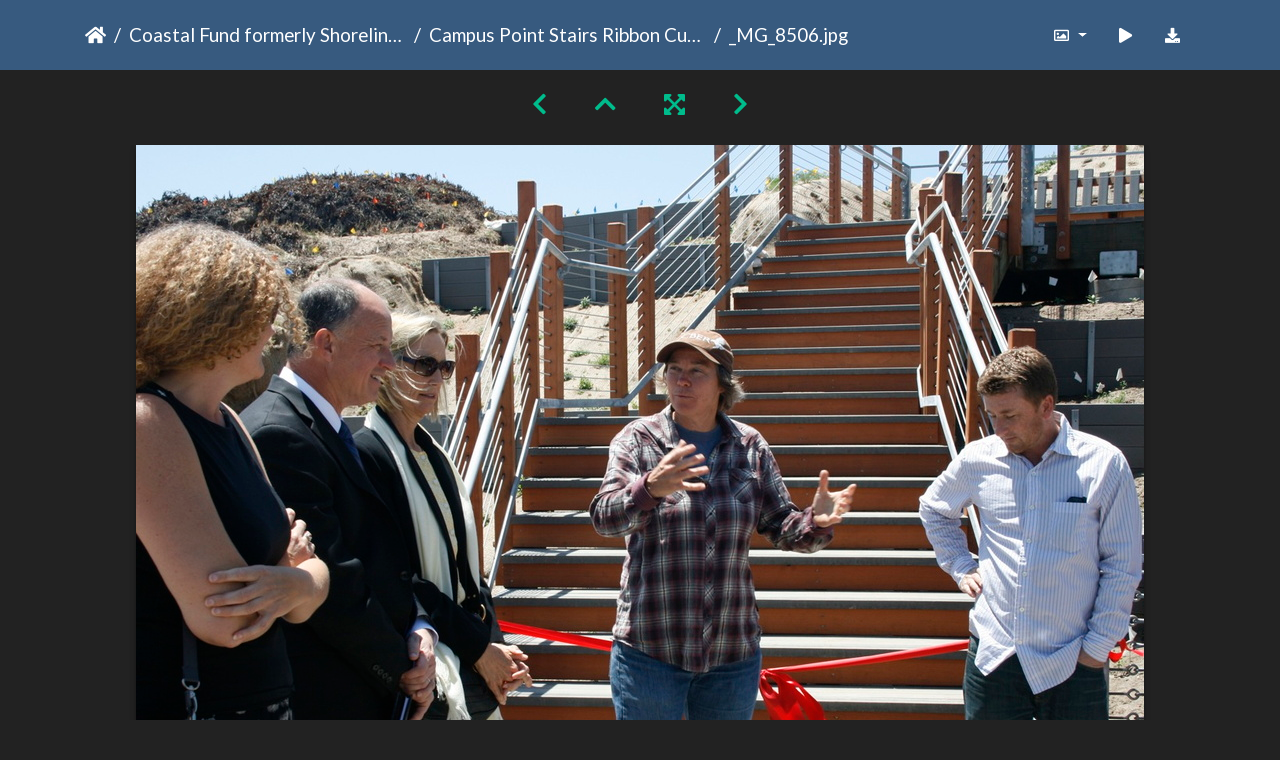

--- FILE ---
content_type: text/html; charset=utf-8
request_url: https://gallery.as.ucsb.edu/picture.php?/9857/category/campus-point-stairs-ribbon-cutting-2012/posted-weekly-list-2014-21
body_size: 81266
content:
<!DOCTYPE html>
<html lang="en" dir="ltr">
<head>
    <meta http-equiv="Content-Type" content="text/html; charset=utf-8">
    <meta name="generator" content="Piwigo (aka PWG), see piwigo.org">
    <meta name="viewport" content="width=device-width, initial-scale=1.0, maximum-scale=1.0, viewport-fit=cover">
    <meta name="mobile-web-app-capable" content="yes">
    <meta name="apple-mobile-web-app-capable" content="yes">
    <meta name="apple-mobile-web-app-status-bar-style" content="black-translucent">
    <meta http-equiv="X-UA-Compatible" content="IE=edge">
    <meta name="description" content="_MG_8506.jpg - MG_8506.jpg">

    <title>_MG_8506.jpg | Associated Students Gallery</title>
    <link rel="shortcut icon" type="image/x-icon" href="themes/default/icon/favicon.ico">
    <link rel="icon" sizes="192x192" href="themes/bootstrap_darkroom/img/logo.png">
    <link rel="apple-touch-icon" sizes="192x192" href="themes/bootstrap_darkroom/img/logo.png">
    <link rel="start" title="Home" href="/" >
    <link rel="search" title="Search" href="search.php">
    <link rel="first" title="First" href="picture.php?/9822/category/campus-point-stairs-ribbon-cutting-2012/posted-weekly-list-2014-21">
    <link rel="prev" title="Previous" href="picture.php?/9856/category/campus-point-stairs-ribbon-cutting-2012/posted-weekly-list-2014-21">
    <link rel="next" title="Next" href="picture.php?/9858/category/campus-point-stairs-ribbon-cutting-2012/posted-weekly-list-2014-21">
    <link rel="last" title="Last" href="picture.php?/9886/category/campus-point-stairs-ribbon-cutting-2012/posted-weekly-list-2014-21">
    <link rel="up" title="Thumbnails" href="index.php?/category/campus-point-stairs-ribbon-cutting-2012/posted-weekly-list-2014-21/start-30">
    <link rel="canonical" href="picture.php?/9857">

     <link rel="stylesheet" type="text/css" href="_data/combined/nctlrv.css">

    <meta name="robots" content="noindex,nofollow">
<link rel="prerender" href="picture.php?/9858/category/campus-point-stairs-ribbon-cutting-2012/posted-weekly-list-2014-21">
</head>

<body id="thePicturePage" class="section-categories category-156 image-9857 "  data-infos='{"section":"categories","category_id":"156","image_id":"9857"}'>

<div id="wrapper">





<!-- End of header.tpl -->
<!-- Start of picture.tpl -->


<nav class="navbar navbar-contextual navbar-expand-lg navbar-dark bg-primary sticky-top mb-2">
    <div class="container">
        <div class="navbar-brand">
            <div class="nav-breadcrumb d-inline-flex"><a class="nav-breadcrumb-item" href="/">Home</a><a class="nav-breadcrumb-item" href="index.php?/category/coastal-fund">Coastal Fund formerly Shoreline Preservation Fund</a><a class="nav-breadcrumb-item" href="index.php?/category/campus-point-stairs-ribbon-cutting-2012">Campus Point Stairs Ribbon Cutting Spring 2012</a><span class="nav-breadcrumb-item active">_MG_8506.jpg</span></div>
        </div>
        <button type="button" class="navbar-toggler" data-toggle="collapse" data-target="#secondary-navbar" aria-controls="secondary-navbar" aria-expanded="false" aria-label="Toggle navigation">
            <span class="fas fa-bars"></span>
        </button>
        <div class="navbar-collapse collapse justify-content-end" id="secondary-navbar">
            <ul class="navbar-nav">
                <li class="nav-item dropdown">
                    <a href="#" class="nav-link dropdown-toggle" data-toggle="dropdown" title="Photo sizes">
                        <i class="far fa-image fa-fw" aria-hidden="true"></i><span class="d-lg-none ml-2">Photo sizes</span>
                    </a>
                    <div class="dropdown-menu dropdown-menu-right" role="menu">
                        <a id="derivative2small" class="dropdown-item derivative-li" href="javascript:changeImgSrc('i.php?/galleries/coastal-fund/campusptstairs/MG_8506-2s.jpg','2small','2small')" rel="nofollow">
                                XXS - tiny<span class="derivativeSizeDetails"> (240 x 159)</span>
                        </a>
                        <a id="derivativexsmall" class="dropdown-item derivative-li" href="javascript:changeImgSrc('_data/i/galleries/coastal-fund/campusptstairs/MG_8506-xs.jpg','xsmall','xsmall')" rel="nofollow">
                                XS - extra small<span class="derivativeSizeDetails"> (432 x 287)</span>
                        </a>
                        <a id="derivativesmall" class="dropdown-item derivative-li" href="javascript:changeImgSrc('i.php?/galleries/coastal-fund/campusptstairs/MG_8506-sm.jpg','small','small')" rel="nofollow">
                                S - small<span class="derivativeSizeDetails"> (576 x 383)</span>
                        </a>
                        <a id="derivativemedium" class="dropdown-item derivative-li" href="javascript:changeImgSrc('i.php?/galleries/coastal-fund/campusptstairs/MG_8506-me.jpg','medium','medium')" rel="nofollow">
                                M - medium<span class="derivativeSizeDetails"> (792 x 527)</span>
                        </a>
                        <a id="derivativelarge" class="dropdown-item derivative-li active" href="javascript:changeImgSrc('_data/i/galleries/coastal-fund/campusptstairs/MG_8506-la.jpg','large','large')" rel="nofollow">
                                L - large<span class="derivativeSizeDetails"> (1008 x 671)</span>
                        </a>
                        <a id="derivativexlarge" class="dropdown-item derivative-li" href="javascript:changeImgSrc('i.php?/galleries/coastal-fund/campusptstairs/MG_8506-xl.jpg','xlarge','xlarge')" rel="nofollow">
                                XL - extra large<span class="derivativeSizeDetails"> (1224 x 815)</span>
                        </a>
                        <a id="derivativeOriginal" class="dropdown-item derivative-li" href="javascript:changeImgSrc('./galleries/coastal-fund/campusptstairs/MG_8506.jpg','xxlarge','Original')" rel="nofollow">
                                Original<span class="derivativeSizeDetails"> (1280 x 853)</span>
                        </a>
                    </div>
                </li>
                <li class="nav-item">
                    <a class="nav-link" href="javascript:;" title="slideshow" id="startSlideshow" rel="nofollow">
                        <i class="fas fa-play fa-fw" aria-hidden="true"></i><span class="d-lg-none ml-2 text-capitalize">slideshow</span>
                    </a>
                </li>
                <li class="nav-item">
                    <a id="downloadSwitchLink" class="nav-link" href="action.php?id=9857&amp;part=e&amp;download" title="Download this file" rel="nofollow">
                        <i class="fas fa-download fa-fw" aria-hidden="true"></i><span class="d-lg-none ml-2">Download this file</span>
                    </a>
                 </li>
            </ul>
        </div>
    </div>
</nav>


<div id="main-picture-container" class="container">


  <div class="row justify-content-center">
    <div id="navigationButtons" class="col-12 py-2">
<a href="picture.php?/9856/category/campus-point-stairs-ribbon-cutting-2012/posted-weekly-list-2014-21" title="Previous : _MG_8505.jpg" id="navPrevPicture"><i class="fas fa-chevron-left" aria-hidden="true"></i></a><a href="index.php?/category/campus-point-stairs-ribbon-cutting-2012/posted-weekly-list-2014-21/start-30" title="Thumbnails"><i class="fas fa-chevron-up"></i></a><a href="javascript:;" title="Fullscreen" id="startPhotoSwipe"><i class="fas fa-expand-arrows-alt" aria-hidden="true"></i></a><a href="picture.php?/9858/category/campus-point-stairs-ribbon-cutting-2012/posted-weekly-list-2014-21" title="Next : _MG_8508.jpg" id="navNextPicture"><i class="fas fa-chevron-right" aria-hidden="true"></i></a>    </div>
  </div>

  <div id="theImage" class="row d-block justify-content-center mb-3">
    <img class="path-ext-jpg file-ext-jpg" src="_data/i/galleries/coastal-fund/campusptstairs/MG_8506-la.jpg" width="1008" height="671" alt="MG_8506.jpg" id="theMainImage" usemap="#maplarge" title="_MG_8506.jpg - MG_8506.jpg">
  
<map name="map2small"><area shape=rect coords="0,0,60,159" href="picture.php?/9856/category/campus-point-stairs-ribbon-cutting-2012/posted-weekly-list-2014-21" title="Previous : _MG_8505.jpg" alt="_MG_8505.jpg"><area shape=rect coords="60,0,179,39" href="index.php?/category/campus-point-stairs-ribbon-cutting-2012/posted-weekly-list-2014-21/start-30" title="Thumbnails" alt="Thumbnails"><area shape=rect coords="180,0,240,159" href="picture.php?/9858/category/campus-point-stairs-ribbon-cutting-2012/posted-weekly-list-2014-21" title="Next : _MG_8508.jpg" alt="_MG_8508.jpg"></map><map name="mapxsmall"><area shape=rect coords="0,0,108,287" href="picture.php?/9856/category/campus-point-stairs-ribbon-cutting-2012/posted-weekly-list-2014-21" title="Previous : _MG_8505.jpg" alt="_MG_8505.jpg"><area shape=rect coords="108,0,322,71" href="index.php?/category/campus-point-stairs-ribbon-cutting-2012/posted-weekly-list-2014-21/start-30" title="Thumbnails" alt="Thumbnails"><area shape=rect coords="324,0,432,287" href="picture.php?/9858/category/campus-point-stairs-ribbon-cutting-2012/posted-weekly-list-2014-21" title="Next : _MG_8508.jpg" alt="_MG_8508.jpg"></map><map name="mapsmall"><area shape=rect coords="0,0,144,383" href="picture.php?/9856/category/campus-point-stairs-ribbon-cutting-2012/posted-weekly-list-2014-21" title="Previous : _MG_8505.jpg" alt="_MG_8505.jpg"><area shape=rect coords="144,0,429,95" href="index.php?/category/campus-point-stairs-ribbon-cutting-2012/posted-weekly-list-2014-21/start-30" title="Thumbnails" alt="Thumbnails"><area shape=rect coords="433,0,576,383" href="picture.php?/9858/category/campus-point-stairs-ribbon-cutting-2012/posted-weekly-list-2014-21" title="Next : _MG_8508.jpg" alt="_MG_8508.jpg"></map><map name="mapmedium"><area shape=rect coords="0,0,198,527" href="picture.php?/9856/category/campus-point-stairs-ribbon-cutting-2012/posted-weekly-list-2014-21" title="Previous : _MG_8505.jpg" alt="_MG_8505.jpg"><area shape=rect coords="198,0,591,131" href="index.php?/category/campus-point-stairs-ribbon-cutting-2012/posted-weekly-list-2014-21/start-30" title="Thumbnails" alt="Thumbnails"><area shape=rect coords="595,0,792,527" href="picture.php?/9858/category/campus-point-stairs-ribbon-cutting-2012/posted-weekly-list-2014-21" title="Next : _MG_8508.jpg" alt="_MG_8508.jpg"></map><map name="maplarge"><area shape=rect coords="0,0,252,671" href="picture.php?/9856/category/campus-point-stairs-ribbon-cutting-2012/posted-weekly-list-2014-21" title="Previous : _MG_8505.jpg" alt="_MG_8505.jpg"><area shape=rect coords="252,0,752,167" href="index.php?/category/campus-point-stairs-ribbon-cutting-2012/posted-weekly-list-2014-21/start-30" title="Thumbnails" alt="Thumbnails"><area shape=rect coords="757,0,1008,671" href="picture.php?/9858/category/campus-point-stairs-ribbon-cutting-2012/posted-weekly-list-2014-21" title="Next : _MG_8508.jpg" alt="_MG_8508.jpg"></map><map name="mapxlarge"><area shape=rect coords="0,0,306,815" href="picture.php?/9856/category/campus-point-stairs-ribbon-cutting-2012/posted-weekly-list-2014-21" title="Previous : _MG_8505.jpg" alt="_MG_8505.jpg"><area shape=rect coords="306,0,913,203" href="index.php?/category/campus-point-stairs-ribbon-cutting-2012/posted-weekly-list-2014-21/start-30" title="Thumbnails" alt="Thumbnails"><area shape=rect coords="920,0,1224,815" href="picture.php?/9858/category/campus-point-stairs-ribbon-cutting-2012/posted-weekly-list-2014-21" title="Next : _MG_8508.jpg" alt="_MG_8508.jpg"></map><map name="mapOriginal"><area shape=rect coords="0,0,320,853" href="picture.php?/9856/category/campus-point-stairs-ribbon-cutting-2012/posted-weekly-list-2014-21" title="Previous : _MG_8505.jpg" alt="_MG_8505.jpg"><area shape=rect coords="320,0,955,213" href="index.php?/category/campus-point-stairs-ribbon-cutting-2012/posted-weekly-list-2014-21/start-30" title="Thumbnails" alt="Thumbnails"><area shape=rect coords="962,0,1280,853" href="picture.php?/9858/category/campus-point-stairs-ribbon-cutting-2012/posted-weekly-list-2014-21" title="Next : _MG_8508.jpg" alt="_MG_8508.jpg"></map>
  </div>


  <div id="theImageComment" class="row justify-content-center mb-3">
  </div>

      <div id="theImageShareButtons" class="row justify-content-center">
    <section id="share">
        <a href="http://twitter.com/share?text=_MG_8506.jpg&amp;url=https://gallery.as.ucsb.edu/picture.php?/9857/category/campus-point-stairs-ribbon-cutting-2012/posted-weekly-list-2014-21"
           onclick="window.open(this.href, 'twitter-share', 'width=550,height=235');return false;" title="Share on Twitter">
            <i class="fab fa-twitter"></i>        </a>
        <a href="https://www.facebook.com/sharer/sharer.php?u=https://gallery.as.ucsb.edu/picture.php?/9857/category/campus-point-stairs-ribbon-cutting-2012/posted-weekly-list-2014-21"
           onclick="window.open(this.href, 'facebook-share','width=580,height=296');return false;" title="Share on Facebook">
            <i class="fab fa-facebook"></i>        </a>
    </section>
  </div>
</div>

<div id="carousel-container" class="container">
  <div id="theImageCarousel" class="row mx-0">
    <div class="col-lg-10 col-md-12 mx-auto">
      <div id="thumbnailCarousel" class="slick-carousel">
                        <div class="text-center">
          <a  href="picture.php?/9822/category/campus-point-stairs-ribbon-cutting-2012/posted-weekly-list-2014-21" data-index="0" data-name="_MG_8422.jpg" data-description="" data-src-xlarge="./galleries/coastal-fund/campusptstairs/MG_8422.jpg" data-size-xlarge="1280 x 853" data-src-large="_data/i/galleries/coastal-fund/campusptstairs/MG_8422-la.jpg" data-size-large="1008 x 671" data-src-medium="i.php?/galleries/coastal-fund/campusptstairs/MG_8422-me.jpg" data-size-medium="792 x 527">
            <img data-lazy="_data/i/galleries/coastal-fund/campusptstairs/MG_8422-sq.jpg" alt="_MG_8422.jpg" title="" class="img-fluid path-ext-jpg file-ext-jpg">
          </a>
        </div>
                        <div class="text-center">
          <a  href="picture.php?/9823/category/campus-point-stairs-ribbon-cutting-2012/posted-weekly-list-2014-21" data-index="1" data-name="_MG_8425.jpg" data-description="" data-src-xlarge="./galleries/coastal-fund/campusptstairs/MG_8425.jpg" data-size-xlarge="1280 x 853" data-src-large="_data/i/galleries/coastal-fund/campusptstairs/MG_8425-la.jpg" data-size-large="1008 x 671" data-src-medium="i.php?/galleries/coastal-fund/campusptstairs/MG_8425-me.jpg" data-size-medium="792 x 527">
            <img data-lazy="_data/i/galleries/coastal-fund/campusptstairs/MG_8425-sq.jpg" alt="_MG_8425.jpg" title="" class="img-fluid path-ext-jpg file-ext-jpg">
          </a>
        </div>
                        <div class="text-center">
          <a  href="picture.php?/9824/category/campus-point-stairs-ribbon-cutting-2012/posted-weekly-list-2014-21" data-index="2" data-name="_MG_8438.jpg" data-description="" data-src-xlarge="./galleries/coastal-fund/campusptstairs/MG_8438.jpg" data-size-xlarge="1280 x 853" data-src-large="_data/i/galleries/coastal-fund/campusptstairs/MG_8438-la.jpg" data-size-large="1008 x 671" data-src-medium="i.php?/galleries/coastal-fund/campusptstairs/MG_8438-me.jpg" data-size-medium="792 x 527">
            <img data-lazy="_data/i/galleries/coastal-fund/campusptstairs/MG_8438-sq.jpg" alt="_MG_8438.jpg" title="" class="img-fluid path-ext-jpg file-ext-jpg">
          </a>
        </div>
                        <div class="text-center">
          <a  href="picture.php?/9825/category/campus-point-stairs-ribbon-cutting-2012/posted-weekly-list-2014-21" data-index="3" data-name="_MG_8442.jpg" data-description="" data-src-xlarge="./galleries/coastal-fund/campusptstairs/MG_8442.jpg" data-size-xlarge="1280 x 853" data-src-large="_data/i/galleries/coastal-fund/campusptstairs/MG_8442-la.jpg" data-size-large="1008 x 671" data-src-medium="i.php?/galleries/coastal-fund/campusptstairs/MG_8442-me.jpg" data-size-medium="792 x 527">
            <img data-lazy="_data/i/galleries/coastal-fund/campusptstairs/MG_8442-sq.jpg" alt="_MG_8442.jpg" title="" class="img-fluid path-ext-jpg file-ext-jpg">
          </a>
        </div>
                        <div class="text-center">
          <a  href="picture.php?/9826/category/campus-point-stairs-ribbon-cutting-2012/posted-weekly-list-2014-21" data-index="4" data-name="_MG_8448.jpg" data-description="" data-src-xlarge="./galleries/coastal-fund/campusptstairs/MG_8448.jpg" data-size-xlarge="1280 x 853" data-src-large="_data/i/galleries/coastal-fund/campusptstairs/MG_8448-la.jpg" data-size-large="1008 x 671" data-src-medium="i.php?/galleries/coastal-fund/campusptstairs/MG_8448-me.jpg" data-size-medium="792 x 527">
            <img data-lazy="_data/i/galleries/coastal-fund/campusptstairs/MG_8448-sq.jpg" alt="_MG_8448.jpg" title="" class="img-fluid path-ext-jpg file-ext-jpg">
          </a>
        </div>
                        <div class="text-center">
          <a  href="picture.php?/9827/category/campus-point-stairs-ribbon-cutting-2012/posted-weekly-list-2014-21" data-index="5" data-name="_MG_8449.jpg" data-description="" data-src-xlarge="./galleries/coastal-fund/campusptstairs/MG_8449.jpg" data-size-xlarge="1280 x 853" data-src-large="_data/i/galleries/coastal-fund/campusptstairs/MG_8449-la.jpg" data-size-large="1008 x 671" data-src-medium="i.php?/galleries/coastal-fund/campusptstairs/MG_8449-me.jpg" data-size-medium="792 x 527">
            <img data-lazy="_data/i/galleries/coastal-fund/campusptstairs/MG_8449-sq.jpg" alt="_MG_8449.jpg" title="" class="img-fluid path-ext-jpg file-ext-jpg">
          </a>
        </div>
                        <div class="text-center">
          <a  href="picture.php?/9828/category/campus-point-stairs-ribbon-cutting-2012/posted-weekly-list-2014-21" data-index="6" data-name="_MG_8451.jpg" data-description="" data-src-xlarge="./galleries/coastal-fund/campusptstairs/MG_8451.jpg" data-size-xlarge="1280 x 853" data-src-large="_data/i/galleries/coastal-fund/campusptstairs/MG_8451-la.jpg" data-size-large="1008 x 671" data-src-medium="i.php?/galleries/coastal-fund/campusptstairs/MG_8451-me.jpg" data-size-medium="792 x 527">
            <img data-lazy="_data/i/galleries/coastal-fund/campusptstairs/MG_8451-sq.jpg" alt="_MG_8451.jpg" title="" class="img-fluid path-ext-jpg file-ext-jpg">
          </a>
        </div>
                        <div class="text-center">
          <a  href="picture.php?/9829/category/campus-point-stairs-ribbon-cutting-2012/posted-weekly-list-2014-21" data-index="7" data-name="_MG_8452.jpg" data-description="" data-src-xlarge="./galleries/coastal-fund/campusptstairs/MG_8452.jpg" data-size-xlarge="1280 x 853" data-src-large="_data/i/galleries/coastal-fund/campusptstairs/MG_8452-la.jpg" data-size-large="1008 x 671" data-src-medium="i.php?/galleries/coastal-fund/campusptstairs/MG_8452-me.jpg" data-size-medium="792 x 527">
            <img data-lazy="_data/i/galleries/coastal-fund/campusptstairs/MG_8452-sq.jpg" alt="_MG_8452.jpg" title="" class="img-fluid path-ext-jpg file-ext-jpg">
          </a>
        </div>
                        <div class="text-center">
          <a  href="picture.php?/9830/category/campus-point-stairs-ribbon-cutting-2012/posted-weekly-list-2014-21" data-index="8" data-name="_MG_8453.jpg" data-description="" data-src-xlarge="./galleries/coastal-fund/campusptstairs/MG_8453.jpg" data-size-xlarge="1280 x 853" data-src-large="_data/i/galleries/coastal-fund/campusptstairs/MG_8453-la.jpg" data-size-large="1008 x 671" data-src-medium="i.php?/galleries/coastal-fund/campusptstairs/MG_8453-me.jpg" data-size-medium="792 x 527">
            <img data-lazy="_data/i/galleries/coastal-fund/campusptstairs/MG_8453-sq.jpg" alt="_MG_8453.jpg" title="" class="img-fluid path-ext-jpg file-ext-jpg">
          </a>
        </div>
                        <div class="text-center">
          <a  href="picture.php?/9831/category/campus-point-stairs-ribbon-cutting-2012/posted-weekly-list-2014-21" data-index="9" data-name="_MG_8454.jpg" data-description="" data-src-xlarge="./galleries/coastal-fund/campusptstairs/MG_8454.jpg" data-size-xlarge="1280 x 853" data-src-large="_data/i/galleries/coastal-fund/campusptstairs/MG_8454-la.jpg" data-size-large="1008 x 671" data-src-medium="i.php?/galleries/coastal-fund/campusptstairs/MG_8454-me.jpg" data-size-medium="792 x 527">
            <img data-lazy="_data/i/galleries/coastal-fund/campusptstairs/MG_8454-sq.jpg" alt="_MG_8454.jpg" title="" class="img-fluid path-ext-jpg file-ext-jpg">
          </a>
        </div>
                        <div class="text-center">
          <a  href="picture.php?/9832/category/campus-point-stairs-ribbon-cutting-2012/posted-weekly-list-2014-21" data-index="10" data-name="_MG_8455.jpg" data-description="" data-src-xlarge="./galleries/coastal-fund/campusptstairs/MG_8455.jpg" data-size-xlarge="1280 x 853" data-src-large="_data/i/galleries/coastal-fund/campusptstairs/MG_8455-la.jpg" data-size-large="1008 x 671" data-src-medium="i.php?/galleries/coastal-fund/campusptstairs/MG_8455-me.jpg" data-size-medium="792 x 527">
            <img data-lazy="_data/i/galleries/coastal-fund/campusptstairs/MG_8455-sq.jpg" alt="_MG_8455.jpg" title="" class="img-fluid path-ext-jpg file-ext-jpg">
          </a>
        </div>
                        <div class="text-center">
          <a  href="picture.php?/9833/category/campus-point-stairs-ribbon-cutting-2012/posted-weekly-list-2014-21" data-index="11" data-name="_MG_8457.jpg" data-description="" data-src-xlarge="./galleries/coastal-fund/campusptstairs/MG_8457.jpg" data-size-xlarge="1280 x 853" data-src-large="_data/i/galleries/coastal-fund/campusptstairs/MG_8457-la.jpg" data-size-large="1008 x 671" data-src-medium="i.php?/galleries/coastal-fund/campusptstairs/MG_8457-me.jpg" data-size-medium="792 x 527">
            <img data-lazy="_data/i/galleries/coastal-fund/campusptstairs/MG_8457-sq.jpg" alt="_MG_8457.jpg" title="" class="img-fluid path-ext-jpg file-ext-jpg">
          </a>
        </div>
                        <div class="text-center">
          <a  href="picture.php?/9834/category/campus-point-stairs-ribbon-cutting-2012/posted-weekly-list-2014-21" data-index="12" data-name="_MG_8460.jpg" data-description="" data-src-xlarge="./galleries/coastal-fund/campusptstairs/MG_8460.jpg" data-size-xlarge="1280 x 853" data-src-large="_data/i/galleries/coastal-fund/campusptstairs/MG_8460-la.jpg" data-size-large="1008 x 671" data-src-medium="i.php?/galleries/coastal-fund/campusptstairs/MG_8460-me.jpg" data-size-medium="792 x 527">
            <img data-lazy="_data/i/galleries/coastal-fund/campusptstairs/MG_8460-sq.jpg" alt="_MG_8460.jpg" title="" class="img-fluid path-ext-jpg file-ext-jpg">
          </a>
        </div>
                        <div class="text-center">
          <a  href="picture.php?/9835/category/campus-point-stairs-ribbon-cutting-2012/posted-weekly-list-2014-21" data-index="13" data-name="_MG_8461.jpg" data-description="" data-src-xlarge="./galleries/coastal-fund/campusptstairs/MG_8461.jpg" data-size-xlarge="1280 x 853" data-src-large="_data/i/galleries/coastal-fund/campusptstairs/MG_8461-la.jpg" data-size-large="1008 x 671" data-src-medium="i.php?/galleries/coastal-fund/campusptstairs/MG_8461-me.jpg" data-size-medium="792 x 527">
            <img data-lazy="_data/i/galleries/coastal-fund/campusptstairs/MG_8461-sq.jpg" alt="_MG_8461.jpg" title="" class="img-fluid path-ext-jpg file-ext-jpg">
          </a>
        </div>
                        <div class="text-center">
          <a  href="picture.php?/9836/category/campus-point-stairs-ribbon-cutting-2012/posted-weekly-list-2014-21" data-index="14" data-name="_MG_8462.jpg" data-description="" data-src-xlarge="./galleries/coastal-fund/campusptstairs/MG_8462.jpg" data-size-xlarge="1280 x 853" data-src-large="_data/i/galleries/coastal-fund/campusptstairs/MG_8462-la.jpg" data-size-large="1008 x 671" data-src-medium="i.php?/galleries/coastal-fund/campusptstairs/MG_8462-me.jpg" data-size-medium="792 x 527">
            <img data-lazy="_data/i/galleries/coastal-fund/campusptstairs/MG_8462-sq.jpg" alt="_MG_8462.jpg" title="" class="img-fluid path-ext-jpg file-ext-jpg">
          </a>
        </div>
                        <div class="text-center">
          <a  href="picture.php?/9837/category/campus-point-stairs-ribbon-cutting-2012/posted-weekly-list-2014-21" data-index="15" data-name="_MG_8463.jpg" data-description="" data-src-xlarge="./galleries/coastal-fund/campusptstairs/MG_8463.jpg" data-size-xlarge="1280 x 853" data-src-large="_data/i/galleries/coastal-fund/campusptstairs/MG_8463-la.jpg" data-size-large="1008 x 671" data-src-medium="i.php?/galleries/coastal-fund/campusptstairs/MG_8463-me.jpg" data-size-medium="792 x 527">
            <img data-lazy="_data/i/galleries/coastal-fund/campusptstairs/MG_8463-sq.jpg" alt="_MG_8463.jpg" title="" class="img-fluid path-ext-jpg file-ext-jpg">
          </a>
        </div>
                        <div class="text-center">
          <a  href="picture.php?/9838/category/campus-point-stairs-ribbon-cutting-2012/posted-weekly-list-2014-21" data-index="16" data-name="_MG_8465.jpg" data-description="" data-src-xlarge="./galleries/coastal-fund/campusptstairs/MG_8465.jpg" data-size-xlarge="1280 x 853" data-src-large="_data/i/galleries/coastal-fund/campusptstairs/MG_8465-la.jpg" data-size-large="1008 x 671" data-src-medium="i.php?/galleries/coastal-fund/campusptstairs/MG_8465-me.jpg" data-size-medium="792 x 527">
            <img data-lazy="_data/i/galleries/coastal-fund/campusptstairs/MG_8465-sq.jpg" alt="_MG_8465.jpg" title="" class="img-fluid path-ext-jpg file-ext-jpg">
          </a>
        </div>
                        <div class="text-center">
          <a  href="picture.php?/9839/category/campus-point-stairs-ribbon-cutting-2012/posted-weekly-list-2014-21" data-index="17" data-name="_MG_8469.jpg" data-description="" data-src-xlarge="./galleries/coastal-fund/campusptstairs/MG_8469.jpg" data-size-xlarge="1280 x 853" data-src-large="_data/i/galleries/coastal-fund/campusptstairs/MG_8469-la.jpg" data-size-large="1008 x 671" data-src-medium="i.php?/galleries/coastal-fund/campusptstairs/MG_8469-me.jpg" data-size-medium="792 x 527">
            <img data-lazy="_data/i/galleries/coastal-fund/campusptstairs/MG_8469-sq.jpg" alt="_MG_8469.jpg" title="" class="img-fluid path-ext-jpg file-ext-jpg">
          </a>
        </div>
                        <div class="text-center">
          <a  href="picture.php?/9840/category/campus-point-stairs-ribbon-cutting-2012/posted-weekly-list-2014-21" data-index="18" data-name="_MG_8471.jpg" data-description="" data-src-xlarge="./galleries/coastal-fund/campusptstairs/MG_8471.jpg" data-size-xlarge="1280 x 853" data-src-large="_data/i/galleries/coastal-fund/campusptstairs/MG_8471-la.jpg" data-size-large="1008 x 671" data-src-medium="i.php?/galleries/coastal-fund/campusptstairs/MG_8471-me.jpg" data-size-medium="792 x 527">
            <img data-lazy="_data/i/galleries/coastal-fund/campusptstairs/MG_8471-sq.jpg" alt="_MG_8471.jpg" title="" class="img-fluid path-ext-jpg file-ext-jpg">
          </a>
        </div>
                        <div class="text-center">
          <a  href="picture.php?/9841/category/campus-point-stairs-ribbon-cutting-2012/posted-weekly-list-2014-21" data-index="19" data-name="_MG_8474.jpg" data-description="" data-src-xlarge="./galleries/coastal-fund/campusptstairs/MG_8474.jpg" data-size-xlarge="1280 x 853" data-src-large="_data/i/galleries/coastal-fund/campusptstairs/MG_8474-la.jpg" data-size-large="1008 x 671" data-src-medium="i.php?/galleries/coastal-fund/campusptstairs/MG_8474-me.jpg" data-size-medium="792 x 527">
            <img data-lazy="_data/i/galleries/coastal-fund/campusptstairs/MG_8474-sq.jpg" alt="_MG_8474.jpg" title="" class="img-fluid path-ext-jpg file-ext-jpg">
          </a>
        </div>
                        <div class="text-center">
          <a  href="picture.php?/9842/category/campus-point-stairs-ribbon-cutting-2012/posted-weekly-list-2014-21" data-index="20" data-name="_MG_8475.jpg" data-description="" data-src-xlarge="./galleries/coastal-fund/campusptstairs/MG_8475.jpg" data-size-xlarge="1280 x 853" data-src-large="_data/i/galleries/coastal-fund/campusptstairs/MG_8475-la.jpg" data-size-large="1008 x 671" data-src-medium="i.php?/galleries/coastal-fund/campusptstairs/MG_8475-me.jpg" data-size-medium="792 x 527">
            <img data-lazy="_data/i/galleries/coastal-fund/campusptstairs/MG_8475-sq.jpg" alt="_MG_8475.jpg" title="" class="img-fluid path-ext-jpg file-ext-jpg">
          </a>
        </div>
                        <div class="text-center">
          <a  href="picture.php?/9843/category/campus-point-stairs-ribbon-cutting-2012/posted-weekly-list-2014-21" data-index="21" data-name="_MG_8476.jpg" data-description="" data-src-xlarge="./galleries/coastal-fund/campusptstairs/MG_8476.jpg" data-size-xlarge="1280 x 853" data-src-large="_data/i/galleries/coastal-fund/campusptstairs/MG_8476-la.jpg" data-size-large="1008 x 671" data-src-medium="i.php?/galleries/coastal-fund/campusptstairs/MG_8476-me.jpg" data-size-medium="792 x 527">
            <img data-lazy="_data/i/galleries/coastal-fund/campusptstairs/MG_8476-sq.jpg" alt="_MG_8476.jpg" title="" class="img-fluid path-ext-jpg file-ext-jpg">
          </a>
        </div>
                        <div class="text-center">
          <a  href="picture.php?/9844/category/campus-point-stairs-ribbon-cutting-2012/posted-weekly-list-2014-21" data-index="22" data-name="_MG_8478.jpg" data-description="" data-src-xlarge="./galleries/coastal-fund/campusptstairs/MG_8478.jpg" data-size-xlarge="1280 x 853" data-src-large="_data/i/galleries/coastal-fund/campusptstairs/MG_8478-la.jpg" data-size-large="1008 x 671" data-src-medium="i.php?/galleries/coastal-fund/campusptstairs/MG_8478-me.jpg" data-size-medium="792 x 527">
            <img data-lazy="_data/i/galleries/coastal-fund/campusptstairs/MG_8478-sq.jpg" alt="_MG_8478.jpg" title="" class="img-fluid path-ext-jpg file-ext-jpg">
          </a>
        </div>
                        <div class="text-center">
          <a  href="picture.php?/9845/category/campus-point-stairs-ribbon-cutting-2012/posted-weekly-list-2014-21" data-index="23" data-name="_MG_8480.jpg" data-description="" data-src-xlarge="./galleries/coastal-fund/campusptstairs/MG_8480.jpg" data-size-xlarge="1280 x 853" data-src-large="_data/i/galleries/coastal-fund/campusptstairs/MG_8480-la.jpg" data-size-large="1008 x 671" data-src-medium="i.php?/galleries/coastal-fund/campusptstairs/MG_8480-me.jpg" data-size-medium="792 x 527">
            <img data-lazy="_data/i/galleries/coastal-fund/campusptstairs/MG_8480-sq.jpg" alt="_MG_8480.jpg" title="" class="img-fluid path-ext-jpg file-ext-jpg">
          </a>
        </div>
                        <div class="text-center">
          <a  href="picture.php?/9846/category/campus-point-stairs-ribbon-cutting-2012/posted-weekly-list-2014-21" data-index="24" data-name="_MG_8481.jpg" data-description="" data-src-xlarge="./galleries/coastal-fund/campusptstairs/MG_8481.jpg" data-size-xlarge="1280 x 853" data-src-large="_data/i/galleries/coastal-fund/campusptstairs/MG_8481-la.jpg" data-size-large="1008 x 671" data-src-medium="i.php?/galleries/coastal-fund/campusptstairs/MG_8481-me.jpg" data-size-medium="792 x 527">
            <img data-lazy="_data/i/galleries/coastal-fund/campusptstairs/MG_8481-sq.jpg" alt="_MG_8481.jpg" title="" class="img-fluid path-ext-jpg file-ext-jpg">
          </a>
        </div>
                        <div class="text-center">
          <a  href="picture.php?/9847/category/campus-point-stairs-ribbon-cutting-2012/posted-weekly-list-2014-21" data-index="25" data-name="_MG_8482.jpg" data-description="" data-src-xlarge="./galleries/coastal-fund/campusptstairs/MG_8482.jpg" data-size-xlarge="1280 x 853" data-src-large="_data/i/galleries/coastal-fund/campusptstairs/MG_8482-la.jpg" data-size-large="1008 x 671" data-src-medium="i.php?/galleries/coastal-fund/campusptstairs/MG_8482-me.jpg" data-size-medium="792 x 527">
            <img data-lazy="_data/i/galleries/coastal-fund/campusptstairs/MG_8482-sq.jpg" alt="_MG_8482.jpg" title="" class="img-fluid path-ext-jpg file-ext-jpg">
          </a>
        </div>
                        <div class="text-center">
          <a  href="picture.php?/9848/category/campus-point-stairs-ribbon-cutting-2012/posted-weekly-list-2014-21" data-index="26" data-name="_MG_8485.jpg" data-description="" data-src-xlarge="./galleries/coastal-fund/campusptstairs/MG_8485.jpg" data-size-xlarge="1280 x 853" data-src-large="_data/i/galleries/coastal-fund/campusptstairs/MG_8485-la.jpg" data-size-large="1008 x 671" data-src-medium="i.php?/galleries/coastal-fund/campusptstairs/MG_8485-me.jpg" data-size-medium="792 x 527">
            <img data-lazy="_data/i/galleries/coastal-fund/campusptstairs/MG_8485-sq.jpg" alt="_MG_8485.jpg" title="" class="img-fluid path-ext-jpg file-ext-jpg">
          </a>
        </div>
                        <div class="text-center">
          <a  href="picture.php?/9849/category/campus-point-stairs-ribbon-cutting-2012/posted-weekly-list-2014-21" data-index="27" data-name="_MG_8486.jpg" data-description="" data-src-xlarge="./galleries/coastal-fund/campusptstairs/MG_8486.jpg" data-size-xlarge="1280 x 853" data-src-large="_data/i/galleries/coastal-fund/campusptstairs/MG_8486-la.jpg" data-size-large="1008 x 671" data-src-medium="i.php?/galleries/coastal-fund/campusptstairs/MG_8486-me.jpg" data-size-medium="792 x 527">
            <img data-lazy="_data/i/galleries/coastal-fund/campusptstairs/MG_8486-sq.jpg" alt="_MG_8486.jpg" title="" class="img-fluid path-ext-jpg file-ext-jpg">
          </a>
        </div>
                        <div class="text-center">
          <a  href="picture.php?/9850/category/campus-point-stairs-ribbon-cutting-2012/posted-weekly-list-2014-21" data-index="28" data-name="_MG_8487.jpg" data-description="" data-src-xlarge="./galleries/coastal-fund/campusptstairs/MG_8487.jpg" data-size-xlarge="1280 x 853" data-src-large="_data/i/galleries/coastal-fund/campusptstairs/MG_8487-la.jpg" data-size-large="1008 x 671" data-src-medium="i.php?/galleries/coastal-fund/campusptstairs/MG_8487-me.jpg" data-size-medium="792 x 527">
            <img data-lazy="_data/i/galleries/coastal-fund/campusptstairs/MG_8487-sq.jpg" alt="_MG_8487.jpg" title="" class="img-fluid path-ext-jpg file-ext-jpg">
          </a>
        </div>
                        <div class="text-center">
          <a  href="picture.php?/9851/category/campus-point-stairs-ribbon-cutting-2012/posted-weekly-list-2014-21" data-index="29" data-name="_MG_8490.jpg" data-description="" data-src-xlarge="./galleries/coastal-fund/campusptstairs/MG_8490.jpg" data-size-xlarge="1280 x 853" data-src-large="_data/i/galleries/coastal-fund/campusptstairs/MG_8490-la.jpg" data-size-large="1008 x 671" data-src-medium="i.php?/galleries/coastal-fund/campusptstairs/MG_8490-me.jpg" data-size-medium="792 x 527">
            <img data-lazy="_data/i/galleries/coastal-fund/campusptstairs/MG_8490-sq.jpg" alt="_MG_8490.jpg" title="" class="img-fluid path-ext-jpg file-ext-jpg">
          </a>
        </div>
                        <div class="text-center">
          <a  href="picture.php?/9852/category/campus-point-stairs-ribbon-cutting-2012/posted-weekly-list-2014-21" data-index="30" data-name="_MG_8491.jpg" data-description="" data-src-xlarge="./galleries/coastal-fund/campusptstairs/MG_8491.jpg" data-size-xlarge="1280 x 853" data-src-large="_data/i/galleries/coastal-fund/campusptstairs/MG_8491-la.jpg" data-size-large="1008 x 671" data-src-medium="i.php?/galleries/coastal-fund/campusptstairs/MG_8491-me.jpg" data-size-medium="792 x 527">
            <img data-lazy="_data/i/galleries/coastal-fund/campusptstairs/MG_8491-sq.jpg" alt="_MG_8491.jpg" title="" class="img-fluid path-ext-jpg file-ext-jpg">
          </a>
        </div>
                        <div class="text-center">
          <a  href="picture.php?/9853/category/campus-point-stairs-ribbon-cutting-2012/posted-weekly-list-2014-21" data-index="31" data-name="_MG_8495.jpg" data-description="" data-src-xlarge="i.php?/galleries/coastal-fund/campusptstairs/MG_8495-xx.jpg" data-size-xlarge="853 x 1242" data-src-large="_data/i/galleries/coastal-fund/campusptstairs/MG_8495-la.jpg" data-size-large="519 x 756" data-src-medium="i.php?/galleries/coastal-fund/campusptstairs/MG_8495-me.jpg" data-size-medium="408 x 594">
            <img data-lazy="_data/i/galleries/coastal-fund/campusptstairs/MG_8495-sq.jpg" alt="_MG_8495.jpg" title="" class="img-fluid path-ext-jpg file-ext-jpg">
          </a>
        </div>
                        <div class="text-center">
          <a  href="picture.php?/9854/category/campus-point-stairs-ribbon-cutting-2012/posted-weekly-list-2014-21" data-index="32" data-name="_MG_8497.jpg" data-description="" data-src-xlarge="./galleries/coastal-fund/campusptstairs/MG_8497.jpg" data-size-xlarge="1280 x 853" data-src-large="_data/i/galleries/coastal-fund/campusptstairs/MG_8497-la.jpg" data-size-large="1008 x 671" data-src-medium="i.php?/galleries/coastal-fund/campusptstairs/MG_8497-me.jpg" data-size-medium="792 x 527">
            <img data-lazy="_data/i/galleries/coastal-fund/campusptstairs/MG_8497-sq.jpg" alt="_MG_8497.jpg" title="" class="img-fluid path-ext-jpg file-ext-jpg">
          </a>
        </div>
                        <div class="text-center">
          <a  href="picture.php?/9855/category/campus-point-stairs-ribbon-cutting-2012/posted-weekly-list-2014-21" data-index="33" data-name="_MG_8504.jpg" data-description="" data-src-xlarge="./galleries/coastal-fund/campusptstairs/MG_8504.jpg" data-size-xlarge="1280 x 853" data-src-large="_data/i/galleries/coastal-fund/campusptstairs/MG_8504-la.jpg" data-size-large="1008 x 671" data-src-medium="i.php?/galleries/coastal-fund/campusptstairs/MG_8504-me.jpg" data-size-medium="792 x 527">
            <img data-lazy="_data/i/galleries/coastal-fund/campusptstairs/MG_8504-sq.jpg" alt="_MG_8504.jpg" title="" class="img-fluid path-ext-jpg file-ext-jpg">
          </a>
        </div>
                        <div class="text-center">
          <a  href="picture.php?/9856/category/campus-point-stairs-ribbon-cutting-2012/posted-weekly-list-2014-21" data-index="34" data-name="_MG_8505.jpg" data-description="" data-src-xlarge="./galleries/coastal-fund/campusptstairs/MG_8505.jpg" data-size-xlarge="1280 x 853" data-src-large="_data/i/galleries/coastal-fund/campusptstairs/MG_8505-la.jpg" data-size-large="1008 x 671" data-src-medium="i.php?/galleries/coastal-fund/campusptstairs/MG_8505-me.jpg" data-size-medium="792 x 527">
            <img data-lazy="_data/i/galleries/coastal-fund/campusptstairs/MG_8505-sq.jpg" alt="_MG_8505.jpg" title="" class="img-fluid path-ext-jpg file-ext-jpg">
          </a>
        </div>
                        <div class="text-center thumbnail-active">
          <a  id="thumbnail-active" href="picture.php?/9857/category/campus-point-stairs-ribbon-cutting-2012/posted-weekly-list-2014-21" data-index="35" data-name="_MG_8506.jpg" data-description="" data-src-xlarge="./galleries/coastal-fund/campusptstairs/MG_8506.jpg" data-size-xlarge="1280 x 853" data-src-large="_data/i/galleries/coastal-fund/campusptstairs/MG_8506-la.jpg" data-size-large="1008 x 671" data-src-medium="i.php?/galleries/coastal-fund/campusptstairs/MG_8506-me.jpg" data-size-medium="792 x 527">
            <img data-lazy="_data/i/galleries/coastal-fund/campusptstairs/MG_8506-sq.jpg" alt="_MG_8506.jpg" title="" class="img-fluid path-ext-jpg file-ext-jpg">
          </a>
        </div>
                        <div class="text-center">
          <a  href="picture.php?/9858/category/campus-point-stairs-ribbon-cutting-2012/posted-weekly-list-2014-21" data-index="36" data-name="_MG_8508.jpg" data-description="" data-src-xlarge="./galleries/coastal-fund/campusptstairs/MG_8508.jpg" data-size-xlarge="1280 x 853" data-src-large="_data/i/galleries/coastal-fund/campusptstairs/MG_8508-la.jpg" data-size-large="1008 x 671" data-src-medium="i.php?/galleries/coastal-fund/campusptstairs/MG_8508-me.jpg" data-size-medium="792 x 527">
            <img data-lazy="_data/i/galleries/coastal-fund/campusptstairs/MG_8508-sq.jpg" alt="_MG_8508.jpg" title="" class="img-fluid path-ext-jpg file-ext-jpg">
          </a>
        </div>
                        <div class="text-center">
          <a  href="picture.php?/9859/category/campus-point-stairs-ribbon-cutting-2012/posted-weekly-list-2014-21" data-index="37" data-name="_MG_8510.jpg" data-description="" data-src-xlarge="./galleries/coastal-fund/campusptstairs/MG_8510.jpg" data-size-xlarge="1280 x 853" data-src-large="_data/i/galleries/coastal-fund/campusptstairs/MG_8510-la.jpg" data-size-large="1008 x 671" data-src-medium="i.php?/galleries/coastal-fund/campusptstairs/MG_8510-me.jpg" data-size-medium="792 x 527">
            <img data-lazy="_data/i/galleries/coastal-fund/campusptstairs/MG_8510-sq.jpg" alt="_MG_8510.jpg" title="" class="img-fluid path-ext-jpg file-ext-jpg">
          </a>
        </div>
                        <div class="text-center">
          <a  href="picture.php?/9860/category/campus-point-stairs-ribbon-cutting-2012/posted-weekly-list-2014-21" data-index="38" data-name="_MG_8511.jpg" data-description="" data-src-xlarge="./galleries/coastal-fund/campusptstairs/MG_8511.jpg" data-size-xlarge="1280 x 853" data-src-large="_data/i/galleries/coastal-fund/campusptstairs/MG_8511-la.jpg" data-size-large="1008 x 671" data-src-medium="i.php?/galleries/coastal-fund/campusptstairs/MG_8511-me.jpg" data-size-medium="792 x 527">
            <img data-lazy="_data/i/galleries/coastal-fund/campusptstairs/MG_8511-sq.jpg" alt="_MG_8511.jpg" title="" class="img-fluid path-ext-jpg file-ext-jpg">
          </a>
        </div>
                        <div class="text-center">
          <a  href="picture.php?/9861/category/campus-point-stairs-ribbon-cutting-2012/posted-weekly-list-2014-21" data-index="39" data-name="_MG_8516.jpg" data-description="" data-src-xlarge="./galleries/coastal-fund/campusptstairs/MG_8516.jpg" data-size-xlarge="1280 x 853" data-src-large="_data/i/galleries/coastal-fund/campusptstairs/MG_8516-la.jpg" data-size-large="1008 x 671" data-src-medium="i.php?/galleries/coastal-fund/campusptstairs/MG_8516-me.jpg" data-size-medium="792 x 527">
            <img data-lazy="_data/i/galleries/coastal-fund/campusptstairs/MG_8516-sq.jpg" alt="_MG_8516.jpg" title="" class="img-fluid path-ext-jpg file-ext-jpg">
          </a>
        </div>
                        <div class="text-center">
          <a  href="picture.php?/9862/category/campus-point-stairs-ribbon-cutting-2012/posted-weekly-list-2014-21" data-index="40" data-name="_MG_8517.jpg" data-description="" data-src-xlarge="./galleries/coastal-fund/campusptstairs/MG_8517.jpg" data-size-xlarge="1280 x 853" data-src-large="_data/i/galleries/coastal-fund/campusptstairs/MG_8517-la.jpg" data-size-large="1008 x 671" data-src-medium="i.php?/galleries/coastal-fund/campusptstairs/MG_8517-me.jpg" data-size-medium="792 x 527">
            <img data-lazy="_data/i/galleries/coastal-fund/campusptstairs/MG_8517-sq.jpg" alt="_MG_8517.jpg" title="" class="img-fluid path-ext-jpg file-ext-jpg">
          </a>
        </div>
                        <div class="text-center">
          <a  href="picture.php?/9863/category/campus-point-stairs-ribbon-cutting-2012/posted-weekly-list-2014-21" data-index="41" data-name="_MG_8518.jpg" data-description="" data-src-xlarge="./galleries/coastal-fund/campusptstairs/MG_8518.jpg" data-size-xlarge="1280 x 853" data-src-large="_data/i/galleries/coastal-fund/campusptstairs/MG_8518-la.jpg" data-size-large="1008 x 671" data-src-medium="i.php?/galleries/coastal-fund/campusptstairs/MG_8518-me.jpg" data-size-medium="792 x 527">
            <img data-lazy="_data/i/galleries/coastal-fund/campusptstairs/MG_8518-sq.jpg" alt="_MG_8518.jpg" title="" class="img-fluid path-ext-jpg file-ext-jpg">
          </a>
        </div>
                        <div class="text-center">
          <a  href="picture.php?/9864/category/campus-point-stairs-ribbon-cutting-2012/posted-weekly-list-2014-21" data-index="42" data-name="_MG_8519.jpg" data-description="" data-src-xlarge="./galleries/coastal-fund/campusptstairs/MG_8519.jpg" data-size-xlarge="1280 x 853" data-src-large="_data/i/galleries/coastal-fund/campusptstairs/MG_8519-la.jpg" data-size-large="1008 x 671" data-src-medium="i.php?/galleries/coastal-fund/campusptstairs/MG_8519-me.jpg" data-size-medium="792 x 527">
            <img data-lazy="_data/i/galleries/coastal-fund/campusptstairs/MG_8519-sq.jpg" alt="_MG_8519.jpg" title="" class="img-fluid path-ext-jpg file-ext-jpg">
          </a>
        </div>
                        <div class="text-center">
          <a  href="picture.php?/9865/category/campus-point-stairs-ribbon-cutting-2012/posted-weekly-list-2014-21" data-index="43" data-name="_MG_8521.jpg" data-description="" data-src-xlarge="i.php?/galleries/coastal-fund/campusptstairs/MG_8521-xx.jpg" data-size-xlarge="1222 x 1242" data-src-large="_data/i/galleries/coastal-fund/campusptstairs/MG_8521-la.jpg" data-size-large="744 x 756" data-src-medium="i.php?/galleries/coastal-fund/campusptstairs/MG_8521-me.jpg" data-size-medium="584 x 594">
            <img data-lazy="_data/i/galleries/coastal-fund/campusptstairs/MG_8521-sq.jpg" alt="_MG_8521.jpg" title="" class="img-fluid path-ext-jpg file-ext-jpg">
          </a>
        </div>
                        <div class="text-center">
          <a  href="picture.php?/9866/category/campus-point-stairs-ribbon-cutting-2012/posted-weekly-list-2014-21" data-index="44" data-name="_MG_8523.jpg" data-description="" data-src-xlarge="./galleries/coastal-fund/campusptstairs/MG_8523.jpg" data-size-xlarge="1280 x 853" data-src-large="_data/i/galleries/coastal-fund/campusptstairs/MG_8523-la.jpg" data-size-large="1008 x 671" data-src-medium="i.php?/galleries/coastal-fund/campusptstairs/MG_8523-me.jpg" data-size-medium="792 x 527">
            <img data-lazy="_data/i/galleries/coastal-fund/campusptstairs/MG_8523-sq.jpg" alt="_MG_8523.jpg" title="" class="img-fluid path-ext-jpg file-ext-jpg">
          </a>
        </div>
                        <div class="text-center">
          <a  href="picture.php?/9867/category/campus-point-stairs-ribbon-cutting-2012/posted-weekly-list-2014-21" data-index="45" data-name="_MG_8529.jpg" data-description="" data-src-xlarge="./galleries/coastal-fund/campusptstairs/MG_8529.jpg" data-size-xlarge="1280 x 853" data-src-large="_data/i/galleries/coastal-fund/campusptstairs/MG_8529-la.jpg" data-size-large="1008 x 671" data-src-medium="i.php?/galleries/coastal-fund/campusptstairs/MG_8529-me.jpg" data-size-medium="792 x 527">
            <img data-lazy="_data/i/galleries/coastal-fund/campusptstairs/MG_8529-sq.jpg" alt="_MG_8529.jpg" title="" class="img-fluid path-ext-jpg file-ext-jpg">
          </a>
        </div>
                        <div class="text-center">
          <a  href="picture.php?/9868/category/campus-point-stairs-ribbon-cutting-2012/posted-weekly-list-2014-21" data-index="46" data-name="_MG_8531.jpg" data-description="" data-src-xlarge="./galleries/coastal-fund/campusptstairs/MG_8531.jpg" data-size-xlarge="1280 x 922" data-src-large="_data/i/galleries/coastal-fund/campusptstairs/MG_8531-la.jpg" data-size-large="1008 x 726" data-src-medium="i.php?/galleries/coastal-fund/campusptstairs/MG_8531-me.jpg" data-size-medium="792 x 570">
            <img data-lazy="_data/i/galleries/coastal-fund/campusptstairs/MG_8531-sq.jpg" alt="_MG_8531.jpg" title="" class="img-fluid path-ext-jpg file-ext-jpg">
          </a>
        </div>
                        <div class="text-center">
          <a  href="picture.php?/9869/category/campus-point-stairs-ribbon-cutting-2012/posted-weekly-list-2014-21" data-index="47" data-name="_MG_8533.jpg" data-description="" data-src-xlarge="./galleries/coastal-fund/campusptstairs/MG_8533.jpg" data-size-xlarge="1280 x 853" data-src-large="_data/i/galleries/coastal-fund/campusptstairs/MG_8533-la.jpg" data-size-large="1008 x 671" data-src-medium="i.php?/galleries/coastal-fund/campusptstairs/MG_8533-me.jpg" data-size-medium="792 x 527">
            <img data-lazy="_data/i/galleries/coastal-fund/campusptstairs/MG_8533-sq.jpg" alt="_MG_8533.jpg" title="" class="img-fluid path-ext-jpg file-ext-jpg">
          </a>
        </div>
                        <div class="text-center">
          <a  href="picture.php?/9870/category/campus-point-stairs-ribbon-cutting-2012/posted-weekly-list-2014-21" data-index="48" data-name="_MG_8535.jpg" data-description="" data-src-xlarge="./galleries/coastal-fund/campusptstairs/MG_8535.jpg" data-size-xlarge="1280 x 853" data-src-large="_data/i/galleries/coastal-fund/campusptstairs/MG_8535-la.jpg" data-size-large="1008 x 671" data-src-medium="i.php?/galleries/coastal-fund/campusptstairs/MG_8535-me.jpg" data-size-medium="792 x 527">
            <img data-lazy="_data/i/galleries/coastal-fund/campusptstairs/MG_8535-sq.jpg" alt="_MG_8535.jpg" title="" class="img-fluid path-ext-jpg file-ext-jpg">
          </a>
        </div>
                        <div class="text-center">
          <a  href="picture.php?/9871/category/campus-point-stairs-ribbon-cutting-2012/posted-weekly-list-2014-21" data-index="49" data-name="_MG_8541.jpg" data-description="" data-src-xlarge="./galleries/coastal-fund/campusptstairs/MG_8541.jpg" data-size-xlarge="1280 x 853" data-src-large="_data/i/galleries/coastal-fund/campusptstairs/MG_8541-la.jpg" data-size-large="1008 x 671" data-src-medium="i.php?/galleries/coastal-fund/campusptstairs/MG_8541-me.jpg" data-size-medium="792 x 527">
            <img data-lazy="_data/i/galleries/coastal-fund/campusptstairs/MG_8541-sq.jpg" alt="_MG_8541.jpg" title="" class="img-fluid path-ext-jpg file-ext-jpg">
          </a>
        </div>
                        <div class="text-center">
          <a  href="picture.php?/9872/category/campus-point-stairs-ribbon-cutting-2012/posted-weekly-list-2014-21" data-index="50" data-name="_MG_8542.jpg" data-description="" data-src-xlarge="./galleries/coastal-fund/campusptstairs/MG_8542.jpg" data-size-xlarge="1280 x 853" data-src-large="_data/i/galleries/coastal-fund/campusptstairs/MG_8542-la.jpg" data-size-large="1008 x 671" data-src-medium="i.php?/galleries/coastal-fund/campusptstairs/MG_8542-me.jpg" data-size-medium="792 x 527">
            <img data-lazy="_data/i/galleries/coastal-fund/campusptstairs/MG_8542-sq.jpg" alt="_MG_8542.jpg" title="" class="img-fluid path-ext-jpg file-ext-jpg">
          </a>
        </div>
                        <div class="text-center">
          <a  href="picture.php?/9873/category/campus-point-stairs-ribbon-cutting-2012/posted-weekly-list-2014-21" data-index="51" data-name="_MG_8544.jpg" data-description="" data-src-xlarge="./galleries/coastal-fund/campusptstairs/MG_8544.jpg" data-size-xlarge="1280 x 853" data-src-large="_data/i/galleries/coastal-fund/campusptstairs/MG_8544-la.jpg" data-size-large="1008 x 671" data-src-medium="i.php?/galleries/coastal-fund/campusptstairs/MG_8544-me.jpg" data-size-medium="792 x 527">
            <img data-lazy="_data/i/galleries/coastal-fund/campusptstairs/MG_8544-sq.jpg" alt="_MG_8544.jpg" title="" class="img-fluid path-ext-jpg file-ext-jpg">
          </a>
        </div>
                        <div class="text-center">
          <a  href="picture.php?/9874/category/campus-point-stairs-ribbon-cutting-2012/posted-weekly-list-2014-21" data-index="52" data-name="_MG_8547.jpg" data-description="" data-src-xlarge="./galleries/coastal-fund/campusptstairs/MG_8547.jpg" data-size-xlarge="1280 x 853" data-src-large="_data/i/galleries/coastal-fund/campusptstairs/MG_8547-la.jpg" data-size-large="1008 x 671" data-src-medium="i.php?/galleries/coastal-fund/campusptstairs/MG_8547-me.jpg" data-size-medium="792 x 527">
            <img data-lazy="_data/i/galleries/coastal-fund/campusptstairs/MG_8547-sq.jpg" alt="_MG_8547.jpg" title="" class="img-fluid path-ext-jpg file-ext-jpg">
          </a>
        </div>
                        <div class="text-center">
          <a  href="picture.php?/9875/category/campus-point-stairs-ribbon-cutting-2012/posted-weekly-list-2014-21" data-index="53" data-name="_MG_8548.jpg" data-description="" data-src-xlarge="i.php?/galleries/coastal-fund/campusptstairs/MG_8548-xx.jpg" data-size-xlarge="827 x 1242" data-src-large="_data/i/galleries/coastal-fund/campusptstairs/MG_8548-la.jpg" data-size-large="503 x 756" data-src-medium="i.php?/galleries/coastal-fund/campusptstairs/MG_8548-me.jpg" data-size-medium="395 x 594">
            <img data-lazy="_data/i/galleries/coastal-fund/campusptstairs/MG_8548-sq.jpg" alt="_MG_8548.jpg" title="" class="img-fluid path-ext-jpg file-ext-jpg">
          </a>
        </div>
                        <div class="text-center">
          <a  href="picture.php?/9876/category/campus-point-stairs-ribbon-cutting-2012/posted-weekly-list-2014-21" data-index="54" data-name="_MG_8551.jpg" data-description="" data-src-xlarge="./galleries/coastal-fund/campusptstairs/MG_8551.jpg" data-size-xlarge="1280 x 853" data-src-large="_data/i/galleries/coastal-fund/campusptstairs/MG_8551-la.jpg" data-size-large="1008 x 671" data-src-medium="i.php?/galleries/coastal-fund/campusptstairs/MG_8551-me.jpg" data-size-medium="792 x 527">
            <img data-lazy="_data/i/galleries/coastal-fund/campusptstairs/MG_8551-sq.jpg" alt="_MG_8551.jpg" title="" class="img-fluid path-ext-jpg file-ext-jpg">
          </a>
        </div>
                        <div class="text-center">
          <a  href="picture.php?/9877/category/campus-point-stairs-ribbon-cutting-2012/posted-weekly-list-2014-21" data-index="55" data-name="_MG_8553.jpg" data-description="" data-src-xlarge="./galleries/coastal-fund/campusptstairs/MG_8553.jpg" data-size-xlarge="1280 x 853" data-src-large="_data/i/galleries/coastal-fund/campusptstairs/MG_8553-la.jpg" data-size-large="1008 x 671" data-src-medium="i.php?/galleries/coastal-fund/campusptstairs/MG_8553-me.jpg" data-size-medium="792 x 527">
            <img data-lazy="_data/i/galleries/coastal-fund/campusptstairs/MG_8553-sq.jpg" alt="_MG_8553.jpg" title="" class="img-fluid path-ext-jpg file-ext-jpg">
          </a>
        </div>
                        <div class="text-center">
          <a  href="picture.php?/9878/category/campus-point-stairs-ribbon-cutting-2012/posted-weekly-list-2014-21" data-index="56" data-name="_MG_8554.jpg" data-description="" data-src-xlarge="./galleries/coastal-fund/campusptstairs/MG_8554.jpg" data-size-xlarge="1280 x 853" data-src-large="_data/i/galleries/coastal-fund/campusptstairs/MG_8554-la.jpg" data-size-large="1008 x 671" data-src-medium="i.php?/galleries/coastal-fund/campusptstairs/MG_8554-me.jpg" data-size-medium="792 x 527">
            <img data-lazy="_data/i/galleries/coastal-fund/campusptstairs/MG_8554-sq.jpg" alt="_MG_8554.jpg" title="" class="img-fluid path-ext-jpg file-ext-jpg">
          </a>
        </div>
                        <div class="text-center">
          <a  href="picture.php?/9879/category/campus-point-stairs-ribbon-cutting-2012/posted-weekly-list-2014-21" data-index="57" data-name="_MG_8555.jpg" data-description="" data-src-xlarge="./galleries/coastal-fund/campusptstairs/MG_8555.jpg" data-size-xlarge="1280 x 853" data-src-large="_data/i/galleries/coastal-fund/campusptstairs/MG_8555-la.jpg" data-size-large="1008 x 671" data-src-medium="i.php?/galleries/coastal-fund/campusptstairs/MG_8555-me.jpg" data-size-medium="792 x 527">
            <img data-lazy="_data/i/galleries/coastal-fund/campusptstairs/MG_8555-sq.jpg" alt="_MG_8555.jpg" title="" class="img-fluid path-ext-jpg file-ext-jpg">
          </a>
        </div>
                        <div class="text-center">
          <a  href="picture.php?/9880/category/campus-point-stairs-ribbon-cutting-2012/posted-weekly-list-2014-21" data-index="58" data-name="_MG_8558.jpg" data-description="" data-src-xlarge="./galleries/coastal-fund/campusptstairs/MG_8558.jpg" data-size-xlarge="1280 x 853" data-src-large="_data/i/galleries/coastal-fund/campusptstairs/MG_8558-la.jpg" data-size-large="1008 x 671" data-src-medium="i.php?/galleries/coastal-fund/campusptstairs/MG_8558-me.jpg" data-size-medium="792 x 527">
            <img data-lazy="_data/i/galleries/coastal-fund/campusptstairs/MG_8558-sq.jpg" alt="_MG_8558.jpg" title="" class="img-fluid path-ext-jpg file-ext-jpg">
          </a>
        </div>
                        <div class="text-center">
          <a  href="picture.php?/9881/category/campus-point-stairs-ribbon-cutting-2012/posted-weekly-list-2014-21" data-index="59" data-name="_MG_8559.jpg" data-description="" data-src-xlarge="./galleries/coastal-fund/campusptstairs/MG_8559.jpg" data-size-xlarge="1280 x 853" data-src-large="_data/i/galleries/coastal-fund/campusptstairs/MG_8559-la.jpg" data-size-large="1008 x 671" data-src-medium="i.php?/galleries/coastal-fund/campusptstairs/MG_8559-me.jpg" data-size-medium="792 x 527">
            <img data-lazy="_data/i/galleries/coastal-fund/campusptstairs/MG_8559-sq.jpg" alt="_MG_8559.jpg" title="" class="img-fluid path-ext-jpg file-ext-jpg">
          </a>
        </div>
                        <div class="text-center">
          <a  href="picture.php?/9882/category/campus-point-stairs-ribbon-cutting-2012/posted-weekly-list-2014-21" data-index="60" data-name="_MG_8560.jpg" data-description="" data-src-xlarge="./galleries/coastal-fund/campusptstairs/MG_8560.jpg" data-size-xlarge="1280 x 853" data-src-large="_data/i/galleries/coastal-fund/campusptstairs/MG_8560-la.jpg" data-size-large="1008 x 671" data-src-medium="i.php?/galleries/coastal-fund/campusptstairs/MG_8560-me.jpg" data-size-medium="792 x 527">
            <img data-lazy="_data/i/galleries/coastal-fund/campusptstairs/MG_8560-sq.jpg" alt="_MG_8560.jpg" title="" class="img-fluid path-ext-jpg file-ext-jpg">
          </a>
        </div>
                        <div class="text-center">
          <a  href="picture.php?/9883/category/campus-point-stairs-ribbon-cutting-2012/posted-weekly-list-2014-21" data-index="61" data-name="_MG_8562.jpg" data-description="" data-src-xlarge="./galleries/coastal-fund/campusptstairs/MG_8562.jpg" data-size-xlarge="1280 x 853" data-src-large="_data/i/galleries/coastal-fund/campusptstairs/MG_8562-la.jpg" data-size-large="1008 x 671" data-src-medium="i.php?/galleries/coastal-fund/campusptstairs/MG_8562-me.jpg" data-size-medium="792 x 527">
            <img data-lazy="_data/i/galleries/coastal-fund/campusptstairs/MG_8562-sq.jpg" alt="_MG_8562.jpg" title="" class="img-fluid path-ext-jpg file-ext-jpg">
          </a>
        </div>
                        <div class="text-center">
          <a  href="picture.php?/9884/category/campus-point-stairs-ribbon-cutting-2012/posted-weekly-list-2014-21" data-index="62" data-name="_MG_8564.jpg" data-description="" data-src-xlarge="./galleries/coastal-fund/campusptstairs/MG_8564.jpg" data-size-xlarge="1280 x 853" data-src-large="_data/i/galleries/coastal-fund/campusptstairs/MG_8564-la.jpg" data-size-large="1008 x 671" data-src-medium="i.php?/galleries/coastal-fund/campusptstairs/MG_8564-me.jpg" data-size-medium="792 x 527">
            <img data-lazy="_data/i/galleries/coastal-fund/campusptstairs/MG_8564-sq.jpg" alt="_MG_8564.jpg" title="" class="img-fluid path-ext-jpg file-ext-jpg">
          </a>
        </div>
                        <div class="text-center">
          <a  href="picture.php?/9885/category/campus-point-stairs-ribbon-cutting-2012/posted-weekly-list-2014-21" data-index="63" data-name="_MG_8566.jpg" data-description="" data-src-xlarge="./galleries/coastal-fund/campusptstairs/MG_8566.jpg" data-size-xlarge="1280 x 853" data-src-large="_data/i/galleries/coastal-fund/campusptstairs/MG_8566-la.jpg" data-size-large="1008 x 671" data-src-medium="i.php?/galleries/coastal-fund/campusptstairs/MG_8566-me.jpg" data-size-medium="792 x 527">
            <img data-lazy="_data/i/galleries/coastal-fund/campusptstairs/MG_8566-sq.jpg" alt="_MG_8566.jpg" title="" class="img-fluid path-ext-jpg file-ext-jpg">
          </a>
        </div>
                        <div class="text-center">
          <a  href="picture.php?/9886/category/campus-point-stairs-ribbon-cutting-2012/posted-weekly-list-2014-21" data-index="64" data-name="_MG_8584.jpg" data-description="" data-src-xlarge="./galleries/coastal-fund/campusptstairs/MG_8584.jpg" data-size-xlarge="1280 x 853" data-src-large="_data/i/galleries/coastal-fund/campusptstairs/MG_8584-la.jpg" data-size-large="1008 x 671" data-src-medium="i.php?/galleries/coastal-fund/campusptstairs/MG_8584-me.jpg" data-size-medium="792 x 527">
            <img data-lazy="_data/i/galleries/coastal-fund/campusptstairs/MG_8584-sq.jpg" alt="_MG_8584.jpg" title="" class="img-fluid path-ext-jpg file-ext-jpg">
          </a>
        </div>
        </div>
    </div>
  </div>








</div>

<div id="info-container" class="container">
  <div id="theImageInfos" class="row justify-content-center">
    <div id="infopanel-left" class="col-lg-6 col-12">
      <!-- Picture infos -->
      <div id="card-informations" class="card mb-2">
        <div class="card-body">
          <h5 class="card-title">Information</h5>
          <div id="info-content" class="d-flex flex-column">
            <div id="Average" class="imageInfo">
              <dl class="row mb-0">
                <dt class="col-sm-5">Rating score</dt>
                <dd class="col-sm-7">
                    <span id="ratingScore">no rate</span> <span id="ratingCount"></span>
                </dd>
              </dl>
            </div>

            <div id="rating" class="imageInfo">
              <dl class="row mb-0">
                <dt class="col-sm-5" id="updateRate">Rate this photo</dt>
                <dd class="col-sm-7">
                  <form action="picture.php?/9857/category/campus-point-stairs-ribbon-cutting-2012/posted-weekly-list-2014-21&amp;action=rate" method="post" id="rateForm" style="margin:0;">
                    <div>
                      <span class="rateButtonStarEmpty" data-value="0"></span>
                      <span class="rateButtonStarEmpty" data-value="1"></span>
                      <span class="rateButtonStarEmpty" data-value="2"></span>
                      <span class="rateButtonStarEmpty" data-value="3"></span>
                      <span class="rateButtonStarEmpty" data-value="4"></span>
                      <span class="rateButtonStarEmpty" data-value="5"></span>
                                          </div>
                  </form>
                </dd>
              </dl>
            </div>
            <div id="datecreate" class="imageInfo">
              <dl class="row mb-0">
                <dt class="col-sm-5">Created on</dt>
                <dd class="col-sm-7"><a href="index.php?/created-monthly-list-2012-05-17" rel="nofollow">Thursday 17 May 2012</a></dd>
              </dl>
            </div>
            <div id="datepost" class="imageInfo">
              <dl class="row mb-0">
                <dt class="col-sm-5">Posted on</dt>
                <dd class="col-sm-7"><a href="index.php?/posted-monthly-list-2014-05-22" rel="nofollow">Thursday 22 May 2014</a></dd>
              </dl>
            </div>
            <div id="visits" class="imageInfo">
              <dl class="row mb-0">
                <dt class="col-sm-5">Visits</dt>
                <dd class="col-sm-7">11227</dd>
              </dl>
            </div>
            <div id="Categories" class="imageInfo">
              <dl class="row mb-0">
                <dt class="col-sm-5">Albums</dt>
                <dd class="col-sm-7">
                <a href="index.php?/category/coastal-fund">Coastal Fund formerly Shoreline Preservation Fund</a> / <a href="index.php?/category/campus-point-stairs-ribbon-cutting-2012">Campus Point Stairs Ribbon Cutting Spring 2012</a>
                </dd>
              </dl>
            </div>
          </div>
        </div>
      </div>
    </div>

    <div id="infopanel-right" class="col-lg-6 col-12">
    <!-- metadata -->

      <div id="card-metadata" class="card mb-2">
        <div class="card-body">
          <h5 class="card-title">EXIF Metadata</h5>
          <div id="metadata">
                        <div class="row" style="line-height: 40px">
              <div class="col-12">
                <span class="camera-compact fa-3x mr-3" title="Make &amp; Model"></span>
                Canon                Canon EOS DIGITAL REBEL XTi              </div>
            </div>
                        <div class="row">
              <div class="col-12">
                <div class="row">
                                                                                                                            </div>
              </div>
            </div>
          </div>
          <button id="show_exif_data" class="btn btn-primary btn-raised mt-1" style="text-transform: none;"><i class="fas fa-info mr-1"></i> Show EXIF data</button>
          <div id="full_exif_data" class="d-none flex-column mt-2">
            <div>
              <dl class="row mb-0">
                <dt class="col-sm-6">Make</dt>
                <dd class="col-sm-6">Canon</dd>
              </dl>
            </div>
            <div>
              <dl class="row mb-0">
                <dt class="col-sm-6">Model</dt>
                <dd class="col-sm-6">Canon EOS DIGITAL REBEL XTi</dd>
              </dl>
            </div>
            <div>
              <dl class="row mb-0">
                <dt class="col-sm-6">DateTimeOriginal</dt>
                <dd class="col-sm-6">2012:05:17 12:17:25</dd>
              </dl>
            </div>
            <div>
              <dl class="row mb-0">
                <dt class="col-sm-6">ApertureFNumber</dt>
                <dd class="col-sm-6">f/10.0</dd>
              </dl>
            </div>
          </div>
        </div>
      </div>
      <div id="card-comments" class="ml-2">
   <!-- comments -->
      </div>
    </div>
  </div>


</div>
        <!-- Start of footer.tpl -->
        <div class="copyright container">
            <div class="text-center">
                                Powered by	<a href="https://piwigo.org" class="Piwigo">Piwigo</a>


            </div>
        </div>
</div>
<div class="pswp" tabindex="-1" role="dialog" aria-hidden="true">
     <div class="pswp__bg"></div>
     <div class="pswp__scroll-wrap">
           <div class="pswp__container">
             <div class="pswp__item"></div>
             <div class="pswp__item"></div>
             <div class="pswp__item"></div>
           </div>
           <div class="pswp__ui pswp__ui--hidden">
             <div class="pswp__top-bar">
                 <div class="pswp__counter"></div>
                 <button class="pswp__button pswp__button--close" title="Close (Esc)"></button>
                 <button class="pswp__button pswp__button--share" title="Share"></button>
                 <button class="pswp__button pswp__button--fs" title="Toggle fullscreen"></button>
                 <button class="pswp__button pswp__button--zoom" title="Zoom in/out"></button>
                 <button class="pswp__button pswp__button--details" title="Picture details"></button>
                 <button class="pswp__button pswp__button--autoplay" title="AutoPlay"></button>
                 <div class="pswp__preloader">
                     <div class="pswp__preloader__icn">
                       <div class="pswp__preloader__cut">
                         <div class="pswp__preloader__donut"></div>
                       </div>
                     </div>
                 </div>
             </div>
             <div class="pswp__share-modal pswp__share-modal--hidden pswp__single-tap">
                 <div class="pswp__share-tooltip"></div>
             </div>
             <button class="pswp__button pswp__button--arrow--left" title="Previous (arrow left)"></button>
             <button class="pswp__button pswp__button--arrow--right" title="Next (arrow right)"></button>
             <div class="pswp__caption">
                 <div class="pswp__caption__center"></div>
             </div>
         </div>
     </div>
</div>



<script type="text/javascript" src="_data/combined/15atlhx.js"></script>
<script type="text/javascript">//<![CDATA[

function changeImgSrc(url,typeSave,typeMap) {var theImg = document.getElementById("theMainImage");if (theImg) {theImg.removeAttribute("width");theImg.removeAttribute("height");theImg.src = url;theImg.useMap = "#map"+typeMap;}jQuery('.derivative-li').removeClass('active');jQuery('#derivative'+typeMap).addClass('active');document.cookie = 'picture_deriv='+typeSave+';path=/';}
document.onkeydown = function(e){e=e||window.event;if (e.altKey) return true;var target=e.target||e.srcElement;if (target && target.type) return true;	var keyCode=e.keyCode||e.which, docElem=document.documentElement, url;switch(keyCode){case 63235: case 39: if ((e.ctrlKey || docElem.scrollLeft==docElem.scrollWidth-docElem.clientWidth) && $('.pswp--visible').length === 0)url="picture.php?/9858/category/campus-point-stairs-ribbon-cutting-2012/posted-weekly-list-2014-21"; break;case 63234: case 37: if ((e.ctrlKey || docElem.scrollLeft==0) && $('.pswp--visible').length === 0)url="picture.php?/9856/category/campus-point-stairs-ribbon-cutting-2012/posted-weekly-list-2014-21"; break;case 36: if (e.ctrlKey)url="picture.php?/9822/category/campus-point-stairs-ribbon-cutting-2012/posted-weekly-list-2014-21"; break;case 35: if (e.ctrlKey)url="picture.php?/9886/category/campus-point-stairs-ribbon-cutting-2012/posted-weekly-list-2014-21"; break;case 38: if (e.ctrlKey)url="index.php?/category/campus-point-stairs-ribbon-cutting-2012/posted-weekly-list-2014-21/start-30"; break;}if (url) {window.location=url.replace("&amp;","&"); return false;}return true;}
$(document).ready(function(){$('#thumbnailCarousel').slick({infinite: false,lazyLoad: 'ondemand',centerMode: false,slidesToShow: 7,slidesToScroll: 6,responsive: [{breakpoint: 1200,settings: {slidesToShow: 5,slidesToScroll: 4}},{breakpoint: 1024,settings: {slidesToShow: 4,slidesToScroll: 3}},{breakpoint: 768,settings: {slidesToShow: 3,slidesToScroll: 3}},{breakpoint: 420,settings: {centerMode: false,slidesToShow: 2,slidesToScroll: 2}}]});var currentThumbnailIndex = $('#thumbnailCarousel .thumbnail-active:not(.slick-cloned)').data('slick-index');$('#thumbnailCarousel').slick('goTo', currentThumbnailIndex, true);});
var selector = '#thumbnailCarousel';function startPhotoSwipe(idx) {$(selector).each(function() {$('#thumbnail-active').addClass('active');var $pic     = $(this),getItems = function() {var items = [];$pic.find('a').each(function() {if ($(this).attr('data-video')) {var $src            = $(this).data('src-original'),$size           = $(this).data('size-original').split('x'),$width          = $size[0],$height         = $size[1],$src_preview    = $(this).data('src-medium'),$size_preview   = $(this).data('size-medium').split(' x '),$width_preview  = $size_preview[0],$height_preview = $size_preview[1],$href           = $(this).attr('href'),$title          = '<a href="' + $href + '">' + $(this).data('name') + '</a><ul><li>' + $(this).data('description') + '</li></ul>';var item = {is_video : true,href     : $href,src      : $src_preview,w        : $width_preview,h        : $height_preview,title    : $title,videoProperties: {src   : $src,w     : $width,h     : $height,}};} else {var $src_xlarge     = $(this).data('src-xlarge'),$size_xlarge    = $(this).data('size-xlarge').split(' x '),$width_xlarge   = $size_xlarge[0],$height_xlarge  = $size_xlarge[1],$src_large      = $(this).data('src-large'),$size_large     = $(this).data('size-large').split(' x '),$width_large    = $size_large[0],$height_large   = $size_large[1],$src_medium     = $(this).data('src-medium'),$size_medium    = $(this).data('size-medium').split(' x '),$width_medium   = $size_medium[0],$height_medium  = $size_medium[1],$href           = $(this).attr('href'),$title          = '<a href="' + $href + '"><div><div>' + $(this).data('name');$title         += '</div>';
                     if ($(this).data('description').length > 0) {$title += '<ul id="pswp--caption--description"><li>' + $(this).data('description') + '</li></ul>'; }
$title      += '</div></a>';var item = {is_video: false,href: $href,mediumImage: {src   : $src_medium,w     : $width_medium,h     : $height_medium,title : $title},largeImage: {src   : $src_large,w     : $width_large,h     : $height_large,title : $title},xlargeImage: {src   : $src_xlarge,w     : $width_xlarge,h     : $height_xlarge,title : $title}};}items.push(item);});return items;};var items = getItems();var $pswp = $('.pswp')[0];if (typeof(idx) === "number") {var $index = idx;} else {var $index = $(selector + ' a.active').data('index');}if (navigator.userAgent.match(/IEMobile\/11\.0/)) {var $history = false;} else {var $history = true;}var options = {index: $index,showHideOpacity: true,closeOnScroll: false,closeOnVerticalDrag: false,focus: false,history: $history,preload: [1,2],shareButtons: [                           {id:'facebook', label:'<i class="fab fa-facebook fa-2x fa-fw"></i> Share on Facebook', url:'https://www.facebook.com/sharer/sharer.php?u={{url}}'},
                           {id:'twitter', label:'<i class="fab fa-twitter fa-2x fa-fw"></i> Tweet', url:'https://twitter.com/intent/tweet?url={{url}}'},
                           {id:'download', label:'<i class="fas fa-cloud-download-alt fa-2x fa-fw"></i> Download image', url:'{{raw_image_url}}', download:true}
],};var photoSwipe = new PhotoSwipe($pswp, PhotoSwipeUI_Default, items, options);var realViewportWidth,useLargeImages = false,firstResize = true,imageSrcWillChange;photoSwipe.listen('beforeResize', function() {realViewportWidth = photoSwipe.viewportSize.x * window.devicePixelRatio;if(useLargeImages && realViewportWidth < 1335) {useLargeImages = false;imageSrcWillChange = true;} else if(!useLargeImages && realViewportWidth >= 1335) {useLargeImages = true;imageSrcWillChange = true;}if(imageSrcWillChange && !firstResize) {photoSwipe.invalidateCurrItems();}if(firstResize) {firstResize = false;}imageSrcWillChange = false;});photoSwipe.listen('gettingData', function(index, item) {if(!item.is_video) {if( useLargeImages ) {item.src = item.xlargeImage.src;item.w = item.xlargeImage.w;item.h = item.xlargeImage.h;item.title = item.xlargeImage.title;} else {item.src = item.largeImage.src;item.w = item.largeImage.w;item.h = item.largeImage.h;item.title = item.largeImage.title;}}});var autoplayId = null;$('.pswp__button--autoplay').on('click touchstart', function(event) {event.preventDefault();if (autoplayId) {clearInterval(autoplayId);autoplayId = null;$('.pswp__button--autoplay').removeClass('stop');} else {autoplayId = setInterval(function() { photoSwipe.next(); $index = photoSwipe.getCurrentIndex(); }, 3500);$('.pswp__button--autoplay').addClass('stop');}});photoSwipe.listen('destroy', function() {if (autoplayId) {clearInterval(autoplayId);autoplayId = null;$('.pswp__button--autoplay').removeClass('stop');}$('.pswp__button--autoplay').off('click touchstart');$(selector).find('a.active').removeClass('active');});photoSwipe.init();detectVideo(photoSwipe);photoSwipe.listen('initialZoomInEnd', function() {curr_idx = photoSwipe.getCurrentIndex();if (curr_idx !== $index && autoplayId == null) {photoSwipe.goTo($index);}$('.pswp__button--details').on('click touchstart', function() {location.href = photoSwipe.currItem.href});});photoSwipe.listen('afterChange', function() {detectVideo(photoSwipe);$('.pswp__button--details').off().on('click touchstart', function() {location.href = photoSwipe.currItem.href});});photoSwipe.listen('beforeChange', function() {removeVideo();});photoSwipe.listen('resize', function() {if ($('.pswp-video-modal').length > 0) {var vsize = setVideoSize(photoSwipe.currItem, photoSwipe.viewportSize);console.log('PhotoSwipe resize in action. Setting video size to ' + vsize.w + 'x' + vsize.h);$('.pswp-video-modal').css({'width':vsize.w, 'height':vsize.h});updateVideoPosition(photoSwipe);}});photoSwipe.listen('close', function() {removeVideo();});});function removeVideo() {if ($('.pswp-video-modal').length > 0) {if ($('#pswp-video').length > 0) {$('#pswp-video')[0].pause();$('#pswp-video')[0].src = "";$('.pswp-video-modal').remove();$('.pswp__img').css('visibility','visible');$(document).off('webkitfullscreenchange mozfullscreenchange fullscreenchange');if (navigator.userAgent.match(/(iPhone|iPad|Android)/)) {$('.pswp-video-modal').css('background', '');}} else {$('.pswp-video-modal').remove();}}}function detectVideo(photoSwipe) {var is_video = photoSwipe.currItem.is_video;if (is_video) {addVideo(photoSwipe.currItem, photoSwipe.viewportSize);updateVideoPosition(photoSwipe);}}function addVideo(item, vp) {var vfile = item.videoProperties.src;var vsize = setVideoSize(item, vp);var v = $('<div />', {class:'pswp-video-modal',css : ({'position': 'absolute','width':vsize.w, 'height':vsize.h})});v.one('click', (function(event) {event.preventDefault();var playerCode = '<video id="pswp-video" width="100%" height="auto" autoplay controls>' +'<source src="'+vfile+'" type="video/mp4"></source>' +'</video>';$(this).html(playerCode);$('.pswp__img').css('visibility','hidden');$('.pswp-video-modal video').css('visibility', 'visible');if (navigator.userAgent.match(/(iPhone|iPad|Android)/)) {$('.pswp-video-modal').css('background', 'none');}if ($('.pswp__button--autoplay.stop').length > 0) $('.pswp__button--autoplay.stop')[0].click();}));if (navigator.appVersion.indexOf("Windows") !== -1 && navigator.userAgent.match(/(Edge|rv:11)/)) {v.insertAfter('.pswp__scroll-wrap');} else {v.appendTo('.pswp__scroll-wrap');}if ((navigator.appVersion.indexOf("Windows") !== -1 && navigator.userAgent.match(/(Chrome|Firefox)/)) || navigator.userAgent.match(/(X11|Macintosh)/)) {$(document).on('webkitfullscreenchange mozfullscreenchange fullscreenchange MSFullscreenChange', function(e) {var state = document.fullScreen || document.mozFullScreen || document.webkitIsFullScreen,event = state ? 'FullscreenOn' : 'FullscreenOff',holder_height = item.h;if (event === 'FullscreenOn') {$('#wrapper').hide();$('body').css('height', window.screen.height);$('.pswp-video-modal').css('height', window.screen.height);} else {$('#wrapper').show();$('body').css('height', '');$('.pswp-video-modal').css('height', holder_height);}});}}function updateVideoPosition(o, w, h) {var item = o.currItem;var vp = o.viewportSize;var vsize = setVideoSize(item, vp);var top = (vp.y - vsize.h)/2;var left = (vp.x - vsize.w)/2;$('.pswp-video-modal').css({position:'absolute',top:top, left:left});}function setVideoSize(item, vp) {var w = item.videoProperties.w,h = item.videoProperties.h,vw = vp.x,vh = vp.y,r;if (vw < w) {r = w/h;vh = vw/r;if (vp.y < vh) {vh = vp.y*0.8;vw = vh*r;}w = vw;h = vh;} else if (vp.y < (h * 1.2)) {r = w/h;vh = vp.y*0.85;vw = vh*r;w = vw;h = vh;}return {w: w,h: h};}};$(document).ready(function() {$('#startPhotoSwipe').on('click', function(event) {event.preventDefault;startPhotoSwipe();});$('#startSlideshow').on('click touchstart', function() {startPhotoSwipe();$('.pswp__button--autoplay')[0].click();});if (window.location.hash === "#start-slideshow") {startPhotoSwipe();$('.pswp__button--autoplay')[0].click();}});
var _pwgRatingAutoQueue = _pwgRatingAutoQueue||[];_pwgRatingAutoQueue.push( {rootUrl: '', image_id: 9857,onSuccess : function(rating) {var e = document.getElementById("updateRate");if (e) e.innerHTML = "Update your rating";e = document.getElementById("ratingScore");if (e) e.innerHTML = rating.score;e = document.getElementById("ratingCount");if (e) {if (rating.count == 1) {e.innerHTML = "(%d rate)".replace( "%d", rating.count);} else {e.innerHTML = "(%d rates)".replace( "%d", rating.count);}}$('#averageRate').find('span').each(function() {$(this).addClass(rating.average > $(this).data('value') - 0.5 ? 'rateButtonStarFull' : 'rateButtonStarEmpty');$(this).removeClass(rating.average > $(this).data('value') - 0.5 ? 'rateButtonStarEmpty' : 'rateButtonStarFull');});}});
$('#show_exif_data').on('click', function() {
  if ($('#full_exif_data').hasClass('d-none')) {
    $('#full_exif_data').addClass('d-flex').removeClass('d-none');
    $('#show_exif_data').html('<i class="fas fa-info mr-1"></i> Hide EXIF data');
  } else {
    $('#full_exif_data').addClass('d-none').removeClass('d-flex');
    $('#show_exif_data').html('<i class="fas fa-info mr-1"></i> Show EXIF data');
  }
});
//]]></script>
<script type="text/javascript">
(function() {
var s,after = document.getElementsByTagName('script')[document.getElementsByTagName('script').length-1];
s=document.createElement('script'); s.type='text/javascript'; s.async=true; s.src='_data/combined/v21igp.js';
after = after.parentNode.insertBefore(s, after);
})();
</script>
</body>
</html>
